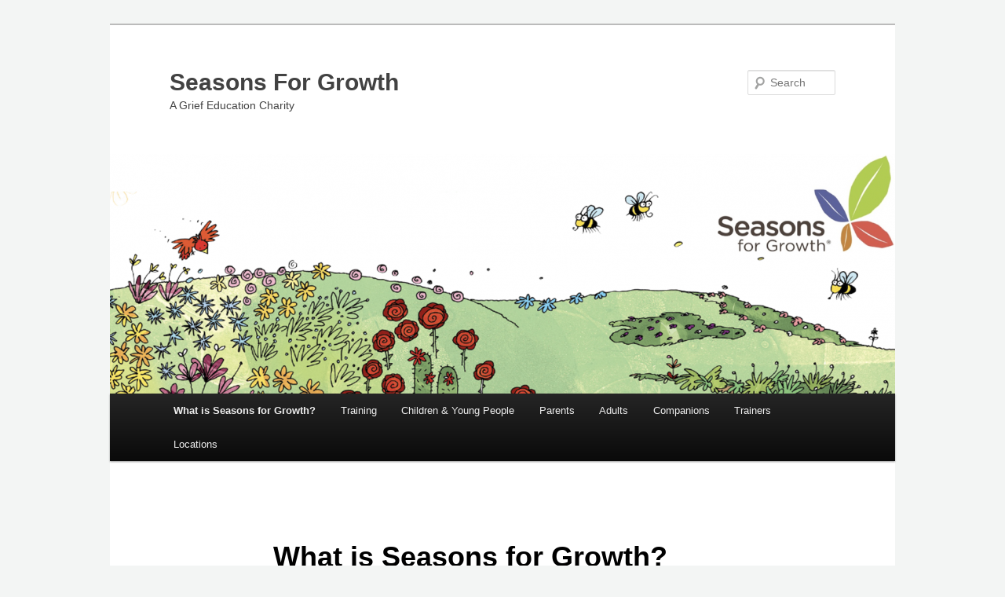

--- FILE ---
content_type: text/html; charset=UTF-8
request_url: http://seasonsforgrowth.co.uk/
body_size: 5313
content:
<!DOCTYPE html>
<!--[if IE 6]>
<html id="ie6" lang="en-US" prefix="og: http://ogp.me/ns#">
<![endif]-->
<!--[if IE 7]>
<html id="ie7" lang="en-US" prefix="og: http://ogp.me/ns#">
<![endif]-->
<!--[if IE 8]>
<html id="ie8" lang="en-US" prefix="og: http://ogp.me/ns#">
<![endif]-->
<!--[if !(IE 6) & !(IE 7) & !(IE 8)]><!-->
<html lang="en-US" prefix="og: http://ogp.me/ns#">
<!--<![endif]-->
<head>
<meta charset="UTF-8" />
<meta name="viewport" content="width=device-width, initial-scale=1.0" />
<title>
Seasons For Growth bereavement change and loss peer group supportSeasons For Growth | A Grief Education Charity	</title>
<link rel="profile" href="https://gmpg.org/xfn/11" />
<link rel="stylesheet" type="text/css" media="all" href="http://seasonsforgrowth.co.uk/wp-content/themes/twentyeleven/style.css?ver=20241112" />
<link rel="pingback" href="http://seasonsforgrowth.co.uk/xmlrpc.php">
<!--[if lt IE 9]>
<script src="http://seasonsforgrowth.co.uk/wp-content/themes/twentyeleven/js/html5.js?ver=3.7.0" type="text/javascript"></script>
<![endif]-->

<!-- This site is optimized with the Yoast SEO plugin v5.3.3 - https://yoast.com/wordpress/plugins/seo/ -->
<meta name="description" content="Seasons For Growth is a grief peer group education &amp; support programme for childen aged 6 - 18, young people and adults, who are affected by change loss and grief."/>
<link rel="canonical" href="http://seasonsforgrowth.co.uk/" />
<meta property="og:locale" content="en_US" />
<meta property="og:type" content="website" />
<meta property="og:title" content="Seasons For Growth bereavement change and loss peer group support" />
<meta property="og:description" content="Seasons For Growth is a grief peer group education &amp; support programme for childen aged 6 - 18, young people and adults, who are affected by change loss and grief." />
<meta property="og:url" content="http://seasonsforgrowth.co.uk/" />
<meta property="og:site_name" content="Seasons For Growth" />
<script type='application/ld+json'>{"@context":"http:\/\/schema.org","@type":"WebSite","@id":"#website","url":"http:\/\/seasonsforgrowth.co.uk\/","name":"Seasons For Growth","potentialAction":{"@type":"SearchAction","target":"http:\/\/seasonsforgrowth.co.uk\/?s={search_term_string}","query-input":"required name=search_term_string"}}</script>
<!-- / Yoast SEO plugin. -->

<link rel='dns-prefetch' href='//s.w.org' />
<link rel="alternate" type="application/rss+xml" title="Seasons For Growth &raquo; Feed" href="http://seasonsforgrowth.co.uk/feed/" />
<link rel="alternate" type="application/rss+xml" title="Seasons For Growth &raquo; Comments Feed" href="http://seasonsforgrowth.co.uk/comments/feed/" />
<link rel="alternate" type="application/rss+xml" title="Seasons For Growth &raquo; What is Seasons for Growth? Comments Feed" href="http://seasonsforgrowth.co.uk/home/feed/" />
		<script type="text/javascript">
			window._wpemojiSettings = {"baseUrl":"https:\/\/s.w.org\/images\/core\/emoji\/11.2.0\/72x72\/","ext":".png","svgUrl":"https:\/\/s.w.org\/images\/core\/emoji\/11.2.0\/svg\/","svgExt":".svg","source":{"concatemoji":"http:\/\/seasonsforgrowth.co.uk\/wp-includes\/js\/wp-emoji-release.min.js"}};
			!function(e,a,t){var n,r,o,i=a.createElement("canvas"),p=i.getContext&&i.getContext("2d");function s(e,t){var a=String.fromCharCode;p.clearRect(0,0,i.width,i.height),p.fillText(a.apply(this,e),0,0);e=i.toDataURL();return p.clearRect(0,0,i.width,i.height),p.fillText(a.apply(this,t),0,0),e===i.toDataURL()}function c(e){var t=a.createElement("script");t.src=e,t.defer=t.type="text/javascript",a.getElementsByTagName("head")[0].appendChild(t)}for(o=Array("flag","emoji"),t.supports={everything:!0,everythingExceptFlag:!0},r=0;r<o.length;r++)t.supports[o[r]]=function(e){if(!p||!p.fillText)return!1;switch(p.textBaseline="top",p.font="600 32px Arial",e){case"flag":return s([55356,56826,55356,56819],[55356,56826,8203,55356,56819])?!1:!s([55356,57332,56128,56423,56128,56418,56128,56421,56128,56430,56128,56423,56128,56447],[55356,57332,8203,56128,56423,8203,56128,56418,8203,56128,56421,8203,56128,56430,8203,56128,56423,8203,56128,56447]);case"emoji":return!s([55358,56760,9792,65039],[55358,56760,8203,9792,65039])}return!1}(o[r]),t.supports.everything=t.supports.everything&&t.supports[o[r]],"flag"!==o[r]&&(t.supports.everythingExceptFlag=t.supports.everythingExceptFlag&&t.supports[o[r]]);t.supports.everythingExceptFlag=t.supports.everythingExceptFlag&&!t.supports.flag,t.DOMReady=!1,t.readyCallback=function(){t.DOMReady=!0},t.supports.everything||(n=function(){t.readyCallback()},a.addEventListener?(a.addEventListener("DOMContentLoaded",n,!1),e.addEventListener("load",n,!1)):(e.attachEvent("onload",n),a.attachEvent("onreadystatechange",function(){"complete"===a.readyState&&t.readyCallback()})),(n=t.source||{}).concatemoji?c(n.concatemoji):n.wpemoji&&n.twemoji&&(c(n.twemoji),c(n.wpemoji)))}(window,document,window._wpemojiSettings);
		</script>
		<style type="text/css">
img.wp-smiley,
img.emoji {
	display: inline !important;
	border: none !important;
	box-shadow: none !important;
	height: 1em !important;
	width: 1em !important;
	margin: 0 .07em !important;
	vertical-align: -0.1em !important;
	background: none !important;
	padding: 0 !important;
}
</style>
	<link rel='stylesheet' id='wp-block-library-css'  href='http://seasonsforgrowth.co.uk/wp-includes/css/dist/block-library/style.min.css' type='text/css' media='all' />
<link rel='stylesheet' id='wp-block-library-theme-css'  href='http://seasonsforgrowth.co.uk/wp-includes/css/dist/block-library/theme.min.css' type='text/css' media='all' />
<link rel='stylesheet' id='twentyeleven-block-style-css'  href='http://seasonsforgrowth.co.uk/wp-content/themes/twentyeleven/blocks.css' type='text/css' media='all' />
<link rel='https://api.w.org/' href='http://seasonsforgrowth.co.uk/wp-json/' />
<link rel='shortlink' href='http://seasonsforgrowth.co.uk/' />
<link rel="alternate" type="application/json+oembed" href="http://seasonsforgrowth.co.uk/wp-json/oembed/1.0/embed?url=http%3A%2F%2Fseasonsforgrowth.co.uk%2F" />
<link rel="alternate" type="text/xml+oembed" href="http://seasonsforgrowth.co.uk/wp-json/oembed/1.0/embed?url=http%3A%2F%2Fseasonsforgrowth.co.uk%2F&#038;format=xml" />
<script type="text/javascript">
	window._se_plugin_version = '8.1.9';
</script>
		<style type="text/css" id="twentyeleven-header-css">
				#site-title a,
		#site-description {
			color: #424242;
		}
		</style>
		<style type="text/css" id="custom-background-css">
body.custom-background { background-color: #f3f5f4; }
</style>
	<link rel="icon" href="http://seasonsforgrowth.co.uk/wp-content/uploads/2018/06/cropped-Seasons-Logo-leaves-only-32x32.jpg" sizes="32x32" />
<link rel="icon" href="http://seasonsforgrowth.co.uk/wp-content/uploads/2018/06/cropped-Seasons-Logo-leaves-only-192x192.jpg" sizes="192x192" />
<link rel="apple-touch-icon-precomposed" href="http://seasonsforgrowth.co.uk/wp-content/uploads/2018/06/cropped-Seasons-Logo-leaves-only-180x180.jpg" />
<meta name="msapplication-TileImage" content="http://seasonsforgrowth.co.uk/wp-content/uploads/2018/06/cropped-Seasons-Logo-leaves-only-270x270.jpg" />
</head>

<body class="home page-template-default page page-id-33 custom-background wp-embed-responsive singular two-column right-sidebar">
<div class="skip-link"><a class="assistive-text" href="#content">Skip to primary content</a></div><div id="page" class="hfeed">
	<header id="branding">
			<hgroup>
				<h1 id="site-title"><span><a href="http://seasonsforgrowth.co.uk/" rel="home">Seasons For Growth</a></span></h1>
				<h2 id="site-description">A Grief Education Charity</h2>
			</hgroup>

						<a href="http://seasonsforgrowth.co.uk/">
				<img src="http://seasonsforgrowth.co.uk/wp-content/uploads/2022/01/cropped-S4G-seasons-field-Banner-logo-2.png" width="1000" height="305" alt="Seasons For Growth" srcset="http://seasonsforgrowth.co.uk/wp-content/uploads/2022/01/cropped-S4G-seasons-field-Banner-logo-2.png 1000w, http://seasonsforgrowth.co.uk/wp-content/uploads/2022/01/cropped-S4G-seasons-field-Banner-logo-2-300x92.png 300w, http://seasonsforgrowth.co.uk/wp-content/uploads/2022/01/cropped-S4G-seasons-field-Banner-logo-2-768x234.png 768w, http://seasonsforgrowth.co.uk/wp-content/uploads/2022/01/cropped-S4G-seasons-field-Banner-logo-2-500x153.png 500w" sizes="(max-width: 1000px) 100vw, 1000px" />			</a>
			
									<form method="get" id="searchform" action="http://seasonsforgrowth.co.uk/">
		<label for="s" class="assistive-text">Search</label>
		<input type="text" class="field" name="s" id="s" placeholder="Search" />
		<input type="submit" class="submit" name="submit" id="searchsubmit" value="Search" />
	</form>
			
			<nav id="access">
				<h3 class="assistive-text">Main menu</h3>
				<div class="menu-menu-1-container"><ul id="menu-menu-1" class="menu"><li id="menu-item-1356" class="menu-item menu-item-type-post_type menu-item-object-page menu-item-home current-menu-item page_item page-item-33 current_page_item menu-item-has-children menu-item-1356"><a href="http://seasonsforgrowth.co.uk/" aria-current="page">What is Seasons for Growth?</a>
<ul class="sub-menu">
	<li id="menu-item-1363" class="menu-item menu-item-type-post_type menu-item-object-page menu-item-1363"><a href="http://seasonsforgrowth.co.uk/evidence/">Outcomes</a></li>
	<li id="menu-item-1359" class="menu-item menu-item-type-post_type menu-item-object-page menu-item-1359"><a href="http://seasonsforgrowth.co.uk/privacy-policy/">Privacy Policy</a></li>
	<li id="menu-item-1376" class="menu-item menu-item-type-post_type menu-item-object-page menu-item-1376"><a href="http://seasonsforgrowth.co.uk/trustees/">Trustees</a></li>
</ul>
</li>
<li id="menu-item-1360" class="menu-item menu-item-type-post_type menu-item-object-page menu-item-1360"><a href="http://seasonsforgrowth.co.uk/upcoming-training/">Training</a></li>
<li id="menu-item-1357" class="menu-item menu-item-type-post_type menu-item-object-page menu-item-1357"><a href="http://seasonsforgrowth.co.uk/support-for-children-and-young-people/">Children &#038; Young People</a></li>
<li id="menu-item-1358" class="menu-item menu-item-type-post_type menu-item-object-page menu-item-1358"><a href="http://seasonsforgrowth.co.uk/parents/">Parents</a></li>
<li id="menu-item-1362" class="menu-item menu-item-type-post_type menu-item-object-page menu-item-1362"><a href="http://seasonsforgrowth.co.uk/adult-programme/">Adults</a></li>
<li id="menu-item-1364" class="menu-item menu-item-type-post_type menu-item-object-page menu-item-has-children menu-item-1364"><a href="http://seasonsforgrowth.co.uk/companions/">Companions</a>
<ul class="sub-menu">
	<li id="menu-item-1365" class="menu-item menu-item-type-post_type menu-item-object-page menu-item-1365"><a href="http://seasonsforgrowth.co.uk/companions/trained-companions/">Trained Companions</a></li>
</ul>
</li>
<li id="menu-item-1366" class="menu-item menu-item-type-post_type menu-item-object-page menu-item-has-children menu-item-1366"><a href="http://seasonsforgrowth.co.uk/trainers/">Trainers</a>
<ul class="sub-menu">
	<li id="menu-item-1367" class="menu-item menu-item-type-post_type menu-item-object-page menu-item-1367"><a href="http://seasonsforgrowth.co.uk/trainers/trainers-resources/">Trainers&#8217; Resources</a></li>
</ul>
</li>
<li id="menu-item-1368" class="menu-item menu-item-type-post_type menu-item-object-page menu-item-has-children menu-item-1368"><a href="http://seasonsforgrowth.co.uk/locations/">Locations</a>
<ul class="sub-menu">
	<li id="menu-item-1448" class="menu-item menu-item-type-post_type menu-item-object-page menu-item-1448"><a href="http://seasonsforgrowth.co.uk/locations/east-england/">East of England</a></li>
	<li id="menu-item-1369" class="menu-item menu-item-type-post_type menu-item-object-page menu-item-1369"><a href="http://seasonsforgrowth.co.uk/locations/london/">London</a></li>
	<li id="menu-item-1373" class="menu-item menu-item-type-post_type menu-item-object-page menu-item-1373"><a href="http://seasonsforgrowth.co.uk/locations/north-west/">North West</a></li>
	<li id="menu-item-1450" class="menu-item menu-item-type-post_type menu-item-object-page menu-item-1450"><a href="http://seasonsforgrowth.co.uk/locations/west-midlands/">West Midlands</a></li>
	<li id="menu-item-1371" class="menu-item menu-item-type-post_type menu-item-object-page menu-item-1371"><a href="http://seasonsforgrowth.co.uk/locations/yorkshire-and-humberside/">Yorkshire and Humberside</a></li>
	<li id="menu-item-1374" class="menu-item menu-item-type-post_type menu-item-object-page menu-item-1374"><a href="http://seasonsforgrowth.co.uk/locations/wales/">Wales</a></li>
</ul>
</li>
</ul></div>			</nav><!-- #access -->
	</header><!-- #branding -->


	<div id="main">

		<div id="primary">
			<div id="content" role="main">

				
					
<article id="post-33" class="post-33 page type-page status-publish hentry">
	<header class="entry-header">
		<h1 class="entry-title">What is Seasons for Growth?</h1>
	</header><!-- .entry-header -->

	<div class="entry-content">
		<div class="page" title="Page 1">
<div class="layoutArea">
<div class="column">
<p>Seasons for Growth is UK registered charity (Charity number: 1173121) that runs an early intervention grief education programme aimed at helping children, young people and adults through grief, brought about through loss or significant change in their lives.</p>
<p>Seasons for Growth is based on the belief that change, loss and grief are a normal and valuable part of life. We need to be able to examine how it impacts our lives.</p>
<p>Seasons for Growth provides the opportunity for each participant to integrate the appropriate knowledge, skills and attitudes to understand and cope with loss and grief. This takes place in a like-to-like peer support setting.</p>
<p>It is not counselling or therapy. This is an early intervention peer support education programme particularly suited to addressing variety of emotional and behavioural issues and reducing the amount of children and young people who require specialist help.</p>
</div>
</div>
</div>
<p><iframe src="//www.youtube.com/embed/efrai0gyPC8" width="560" height="314" allowfullscreen="allowfullscreen"></iframe></p>
<div class="page" title="Page 1">
<div class="layoutArea">
<div class="column">
<h1>Who Can Be Helped?</h1>
</div>
</div>
</div>
<div class="page" title="Page 1">
<div class="layoutArea">
<div class="column">
<p>Seasons for Growth supports children, young people and adults from school entry level upwards. It supports anyone who has undergone a significant change or loss in their lives. This can include (but not exclusively limited to):</p>
<div class="page" title="Page 1">
<div class="layoutArea">
<div class="column">
<ul style="list-style-type: disc;">
<li>Family breakdown (divorce, separation, care situations)</li>
<li>Death of a friend or relative</li>
<li>Parental stresses (unemployment, imprisonment etc.)</li>
<li>Injury disability or serious illness (self or others in the family)</li>
<li>Loss of self-esteem</li>
</ul>
</div>
</div>
</div>
</div>
</div>
</div>
<div class="page" title="Page 1">
<div class="layoutArea">
<div class="column">
<h1>Does the Programme Work?</h1>
<div class="page" title="Page 1">
<div class="layoutArea">
<div class="column">
<p>Yes. Because Seasons for Growth is evidence based practice and is continuously evaluated to ensure it is meeting the needs of the people is it designed to support. Results from evaluations in 2009 have shown that, among other results, Seasons for Growth has helped children and young people to:</p>
</div>
</div>
</div>
</div>
</div>
</div>
<div class="page" title="Page 1">
<div class="layoutArea">
<div class="column">
<ul style="list-style-type: disc;">
<li>Become more focused, attentive in class.</li>
<li>Improve attendance.</li>
<li>Have greater confidence &amp; raised self-esteem</li>
<li>Be more in control of their emotions &#8211; less challenging or anti-social behaviour.</li>
<li>Improve communication, strengthen relationships with family and peers and new friendships.</li>
<li>Knowing they have choices about how they respond to changes/situations.</li>
</ul>
</div>
</div>
</div>
			</div><!-- .entry-content -->
	<footer class="entry-meta">
			</footer><!-- .entry-meta -->
</article><!-- #post-33 -->

						<div id="comments">
	
	
	
	
</div><!-- #comments -->

				
			</div><!-- #content -->
		</div><!-- #primary -->


	</div><!-- #main -->

	<footer id="colophon">

			

			<div id="site-generator">
								<a class="privacy-policy-link" href="http://seasonsforgrowth.co.uk/privacy-policy/">Privacy Policy</a><span role="separator" aria-hidden="true"></span>				<a href="https://wordpress.org/" class="imprint" title="Semantic Personal Publishing Platform">
					Proudly powered by WordPress				</a>
			</div>
	</footer><!-- #colophon -->
</div><!-- #page -->

		<!-- Start of StatCounter Code -->
		<script>
			<!--
			var sc_project=9429801;
			var sc_security="4536def6";
			var sc_invisible=1;
			var scJsHost = (("https:" == document.location.protocol) ?
				"https://secure." : "http://www.");
			//-->
					</script>
		
<script type="text/javascript"
				src="https://secure.statcounter.com/counter/counter.js"
				async></script>		<noscript><div class="statcounter"><a title="web analytics" href="https://statcounter.com/"><img class="statcounter" src="https://c.statcounter.com/9429801/0/4536def6/1/" alt="web analytics" /></a></div></noscript>
		<!-- End of StatCounter Code -->
		<script type='text/javascript' src='http://seasonsforgrowth.co.uk/wp-includes/js/wp-embed.min.js'></script>

</body>
</html>
